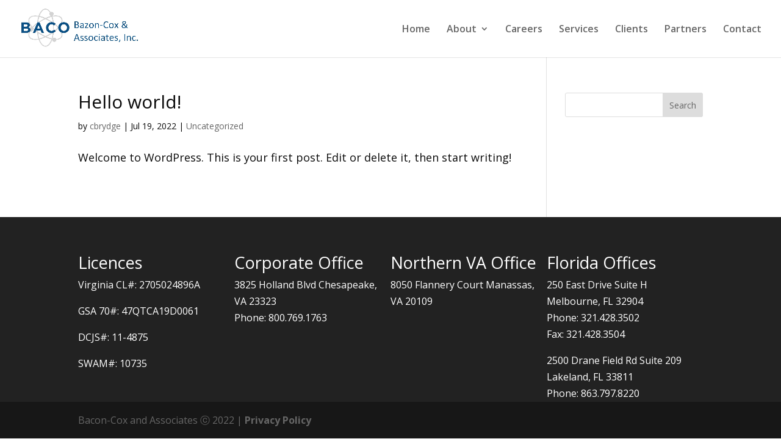

--- FILE ---
content_type: text/css
request_url: https://bazoncox.com/wp-content/themes/Divi%20Child/style.css?ver=4.27.4
body_size: -297
content:
/*
 Theme Name:     Divi Child
 Theme URI:      https://
 Description:    Divi Child Theme
 Author:         Elegant Themes
 Author URI:     https://junex.com
 Template:       Divi
 Version:        1.0.0
*/
 
 
/* =Theme customization starts here
------------------------------------------------------- */


--- FILE ---
content_type: text/css
request_url: https://bazoncox.com/wp-content/et-cache/global/et-divi-customizer-global.min.css?ver=1764809533
body_size: 1922
content:
body,.et_pb_column_1_2 .et_quote_content blockquote cite,.et_pb_column_1_2 .et_link_content a.et_link_main_url,.et_pb_column_1_3 .et_quote_content blockquote cite,.et_pb_column_3_8 .et_quote_content blockquote cite,.et_pb_column_1_4 .et_quote_content blockquote cite,.et_pb_blog_grid .et_quote_content blockquote cite,.et_pb_column_1_3 .et_link_content a.et_link_main_url,.et_pb_column_3_8 .et_link_content a.et_link_main_url,.et_pb_column_1_4 .et_link_content a.et_link_main_url,.et_pb_blog_grid .et_link_content a.et_link_main_url,body .et_pb_bg_layout_light .et_pb_post p,body .et_pb_bg_layout_dark .et_pb_post p{font-size:18px}.et_pb_slide_content,.et_pb_best_value{font-size:20px}body{color:#0a0a0a}h1,h2,h3,h4,h5,h6{color:#0a0a0a}#et_search_icon:hover,.mobile_menu_bar:before,.mobile_menu_bar:after,.et_toggle_slide_menu:after,.et-social-icon a:hover,.et_pb_sum,.et_pb_pricing li a,.et_pb_pricing_table_button,.et_overlay:before,.entry-summary p.price ins,.et_pb_member_social_links a:hover,.et_pb_widget li a:hover,.et_pb_filterable_portfolio .et_pb_portfolio_filters li a.active,.et_pb_filterable_portfolio .et_pb_portofolio_pagination ul li a.active,.et_pb_gallery .et_pb_gallery_pagination ul li a.active,.wp-pagenavi span.current,.wp-pagenavi a:hover,.nav-single a,.tagged_as a,.posted_in a{color:#161e2c}.et_pb_contact_submit,.et_password_protected_form .et_submit_button,.et_pb_bg_layout_light .et_pb_newsletter_button,.comment-reply-link,.form-submit .et_pb_button,.et_pb_bg_layout_light .et_pb_promo_button,.et_pb_bg_layout_light .et_pb_more_button,.et_pb_contact p input[type="checkbox"]:checked+label i:before,.et_pb_bg_layout_light.et_pb_module.et_pb_button{color:#161e2c}.footer-widget h4{color:#161e2c}.et-search-form,.nav li ul,.et_mobile_menu,.footer-widget li:before,.et_pb_pricing li:before,blockquote{border-color:#161e2c}.et_pb_counter_amount,.et_pb_featured_table .et_pb_pricing_heading,.et_quote_content,.et_link_content,.et_audio_content,.et_pb_post_slider.et_pb_bg_layout_dark,.et_slide_in_menu_container,.et_pb_contact p input[type="radio"]:checked+label i:before{background-color:#161e2c}#page-container #top-header{background-color:#161e2c!important}#et-secondary-nav li ul{background-color:#161e2c}#main-header .nav li ul a{color:rgba(0,0,0,0.7)}#top-menu li a{font-size:16px}body.et_vertical_nav .container.et_search_form_container .et-search-form input{font-size:16px!important}#top-menu li.current-menu-ancestor>a,#top-menu li.current-menu-item>a,#top-menu li.current_page_item>a{color:#161e2c}#main-footer .footer-widget h4,#main-footer .widget_block h1,#main-footer .widget_block h2,#main-footer .widget_block h3,#main-footer .widget_block h4,#main-footer .widget_block h5,#main-footer .widget_block h6{color:#ffffff}.footer-widget li:before{border-color:#ffffff}.footer-widget,.footer-widget li,.footer-widget li a,#footer-info{font-size:16px}.footer-widget .et_pb_widget div,.footer-widget .et_pb_widget ul,.footer-widget .et_pb_widget ol,.footer-widget .et_pb_widget label{line-height:1.7em}#footer-widgets .footer-widget li:before{top:10.6px}#et-footer-nav .bottom-nav li.current-menu-item a{color:#2ea3f2}body .et_pb_bg_layout_light.et_pb_button:hover,body .et_pb_bg_layout_light .et_pb_button:hover,body .et_pb_button:hover{border-radius:0px}@media only screen and (min-width:981px){#main-footer .footer-widget h4,#main-footer .widget_block h1,#main-footer .widget_block h2,#main-footer .widget_block h3,#main-footer .widget_block h4,#main-footer .widget_block h5,#main-footer .widget_block h6{font-size:27px}.et_header_style_left #et-top-navigation,.et_header_style_split #et-top-navigation{padding:40px 0 0 0}.et_header_style_left #et-top-navigation nav>ul>li>a,.et_header_style_split #et-top-navigation nav>ul>li>a{padding-bottom:40px}.et_header_style_split .centered-inline-logo-wrap{width:80px;margin:-80px 0}.et_header_style_split .centered-inline-logo-wrap #logo{max-height:80px}.et_pb_svg_logo.et_header_style_split .centered-inline-logo-wrap #logo{height:80px}.et_header_style_centered #top-menu>li>a{padding-bottom:14px}.et_header_style_slide #et-top-navigation,.et_header_style_fullscreen #et-top-navigation{padding:31px 0 31px 0!important}.et_header_style_centered #main-header .logo_container{height:80px}#logo{max-height:70%}.et_pb_svg_logo #logo{height:70%}.et_header_style_centered.et_hide_primary_logo #main-header:not(.et-fixed-header) .logo_container,.et_header_style_centered.et_hide_fixed_logo #main-header.et-fixed-header .logo_container{height:14.4px}.et_header_style_left .et-fixed-header #et-top-navigation,.et_header_style_split .et-fixed-header #et-top-navigation{padding:40px 0 0 0}.et_header_style_left .et-fixed-header #et-top-navigation nav>ul>li>a,.et_header_style_split .et-fixed-header #et-top-navigation nav>ul>li>a{padding-bottom:40px}.et_header_style_centered header#main-header.et-fixed-header .logo_container{height:80px}.et_header_style_split #main-header.et-fixed-header .centered-inline-logo-wrap{width:80px;margin:-80px 0}.et_header_style_split .et-fixed-header .centered-inline-logo-wrap #logo{max-height:80px}.et_pb_svg_logo.et_header_style_split .et-fixed-header .centered-inline-logo-wrap #logo{height:80px}.et_header_style_slide .et-fixed-header #et-top-navigation,.et_header_style_fullscreen .et-fixed-header #et-top-navigation{padding:31px 0 31px 0!important}}@media only screen and (min-width:1350px){.et_pb_row{padding:27px 0}.et_pb_section{padding:54px 0}.single.et_pb_pagebuilder_layout.et_full_width_page .et_post_meta_wrapper{padding-top:81px}.et_pb_fullwidth_section{padding:0}}h1,h1.et_pb_contact_main_title,.et_pb_title_container h1{font-size:35px}h2,.product .related h2,.et_pb_column_1_2 .et_quote_content blockquote p{font-size:30px}h3{font-size:25px}h4,.et_pb_circle_counter h3,.et_pb_number_counter h3,.et_pb_column_1_3 .et_pb_post h2,.et_pb_column_1_4 .et_pb_post h2,.et_pb_blog_grid h2,.et_pb_column_1_3 .et_quote_content blockquote p,.et_pb_column_3_8 .et_quote_content blockquote p,.et_pb_column_1_4 .et_quote_content blockquote p,.et_pb_blog_grid .et_quote_content blockquote p,.et_pb_column_1_3 .et_link_content h2,.et_pb_column_3_8 .et_link_content h2,.et_pb_column_1_4 .et_link_content h2,.et_pb_blog_grid .et_link_content h2,.et_pb_column_1_3 .et_audio_content h2,.et_pb_column_3_8 .et_audio_content h2,.et_pb_column_1_4 .et_audio_content h2,.et_pb_blog_grid .et_audio_content h2,.et_pb_column_3_8 .et_pb_audio_module_content h2,.et_pb_column_1_3 .et_pb_audio_module_content h2,.et_pb_gallery_grid .et_pb_gallery_item h3,.et_pb_portfolio_grid .et_pb_portfolio_item h2,.et_pb_filterable_portfolio_grid .et_pb_portfolio_item h2{font-size:21px}h5{font-size:18px}h6{font-size:16px}.et_pb_slide_description .et_pb_slide_title{font-size:53px}.et_pb_gallery_grid .et_pb_gallery_item h3,.et_pb_portfolio_grid .et_pb_portfolio_item h2,.et_pb_filterable_portfolio_grid .et_pb_portfolio_item h2,.et_pb_column_1_4 .et_pb_audio_module_content h2{font-size:18px}@media only screen and (max-width:767px){body,.et_pb_column_1_2 .et_quote_content blockquote cite,.et_pb_column_1_2 .et_link_content a.et_link_main_url,.et_pb_column_1_3 .et_quote_content blockquote cite,.et_pb_column_3_8 .et_quote_content blockquote cite,.et_pb_column_1_4 .et_quote_content blockquote cite,.et_pb_blog_grid .et_quote_content blockquote cite,.et_pb_column_1_3 .et_link_content a.et_link_main_url,.et_pb_column_3_8 .et_link_content a.et_link_main_url,.et_pb_column_1_4 .et_link_content a.et_link_main_url,.et_pb_blog_grid .et_link_content a.et_link_main_url{font-size:16px}.et_pb_slider.et_pb_module .et_pb_slides .et_pb_slide_content,.et_pb_best_value{font-size:18px}}.post-password-required{padding:10px 25px}.footer-widget #block-5,#block-20,#block-21,#block-9,#block-13,#block-25,#block-24,#block-22,#block-31{margin-bottom:10px}@media (max-width:940px){.footer-widge #block-17,#block-23,#block-26{margin-bottom:20px}.footer-widge #block-6{margin-bottom:10px}.footer-widge #block-31{margin-left:10px}}.form{padding:0;margin:auto;width:100%}@media (max-width:940px){.form{width:100%}.form .column{width:100%!important}}.form .container{max-width:900px;margin:0 auto;width:100%;flex-wrap:wrap;zoom:1;display:block}.form .container{text-align:left;position:relative;line-height:1.2}.form .row{zoom:1;display:block;margin:0;padding:10px 0}.form .column{float:left;padding:5px;width:100%}.form .column.col-half{width:45%}.form .column.full{width:99%}.wpcf7-form-control:not(img){width:100%}.form input.text,input.title,input[type=email],input[type=password],input[type=tel],input[type=text],select,textarea{background-color:#fff;border:1px solid #bbb;font-size:16px;padding:2px;color:#4e4e4e}.form textarea{text-indent:4px;padding-top:5px;font-size:15px}.form *::placeholder{color:#000!important}.form input[type="submit"]{color:#fff;border:.0625rem solid #c3d0d1;padding:19px 10px;width:100%;font-size:16px;font-weight:400;text-transform:uppercase;letter-spacing:1.8px;cursor:pointer;background-color:#000;margin:20px 0;border-radius:3px}.form input[type="submit"]:hover{border:.0625rem solid #c3d0d1;color:#000;background-color:rgba(0,0,0,0)!important}.app-form{font-size:12px}.app-form{margin:auto}.bg{background-color:#efefef;padding:1px 5px}.app-form input[type=email],input[type=password],input[type=tel],input[type=text],select,textarea{margin:auto;width:100%}.app-form .block{display:flex;flex-direction:row;align-items:stretch;line-height:20px;width:100%;margin:auto;padding:auto}.app-form .pad-bottom{padding-bottom:10px}.app-form .col{flex-basis:auto;align-self:flex-start;padding:2px 5px}.app-form .col.last{flex:1}.app-form input[type="submit"]{color:#fff;border:.0625rem solid #c3d0d1;padding:19px 10px;width:100%;font-size:16px;font-weight:400;text-transform:uppercase;letter-spacing:1.8px;cursor:pointer;background-color:#000;margin:20px 0;border-radius:3px}.app-form input[type="submit"]:hover{border:.0625rem solid #c3d0d1;color:#000;background-color:rgba(0,0,0,0)!important}@media (max-width:480px){.app-form .block{display:block}.appform .col{display:inline-block}.app-form input[type=email],input[type=password],input[type=tel],input[type=text],select,textarea{min-width:50px}}.satisfaction-form .block h1{font-size:22px;text-align:center}.satisfaction-form{font-size:12px}.satisfaction-form{margin:auto}.satisfaction-form .instruct{font-style:italic;padding:10px 5px}.satisfaction-form input[type=email],input[type=password],input[type=tel],input[type=text],input[type=radio],select,textarea{margin:auto}.satisfaction-form textarea{height:100px}.satisfaction-form .block{display:flex;line-height:20px;width:100%;margin:auto;padding:auto}.satisfaction-form .make-rows{flex-direction:column}.satisfaction-form .col.left{flex:0 0 30%}.satisfaction-form .col.right{flex:0 0 70%;text-align:right}.satisfaction-form .block.box{border:solid 1px;padding:2px 5px}.block.box.b-btm{border-bottom:0}.satisfaction-form input[type="submit"]{color:#fff;border:.0625rem solid #c3d0d1;padding:19px 10px;width:100%;font-size:16px;font-weight:400;text-transform:uppercase;letter-spacing:1.8px;cursor:pointer;background-color:#000;margin:20px 0;border-radius:3px}.satisfaction-form input[type="submit"]:hover{border:.0625rem solid #c3d0d1;color:#000;background-color:rgba(0,0,0,0)!important}@media (max-width:480px){.satisfaction-form .block{display:block}.satisfaction-form .col{display:inline-block}.satisfaction-form input[type=email],input[type=password],input[type=tel],input[type=text],select,textarea{min-width:100px}.satisfaction-form .col.left{flex:0 0 100%;text-align:center}.satisfaction-form .col.right{flex:0 0 100%;text-align:center}}.vacation-form .block h1{font-size:22px;text-align:center}.vacation-form{font-size:12px}.vacation-form{margin:auto}.vacation-form input[type=email],input[type=password],input[type=tel],input[type=text],input[type=radio],select,textarea{margin:auto}.vacation-form textarea{height:100px}@media (max-width:480px){.vacation-form .block{display:block}.vacation-form .col{display:inline-block}.vacation-form input[type=email],input[type=password],input[type=tel],input[type=text],select,textarea{min-width:100px}}